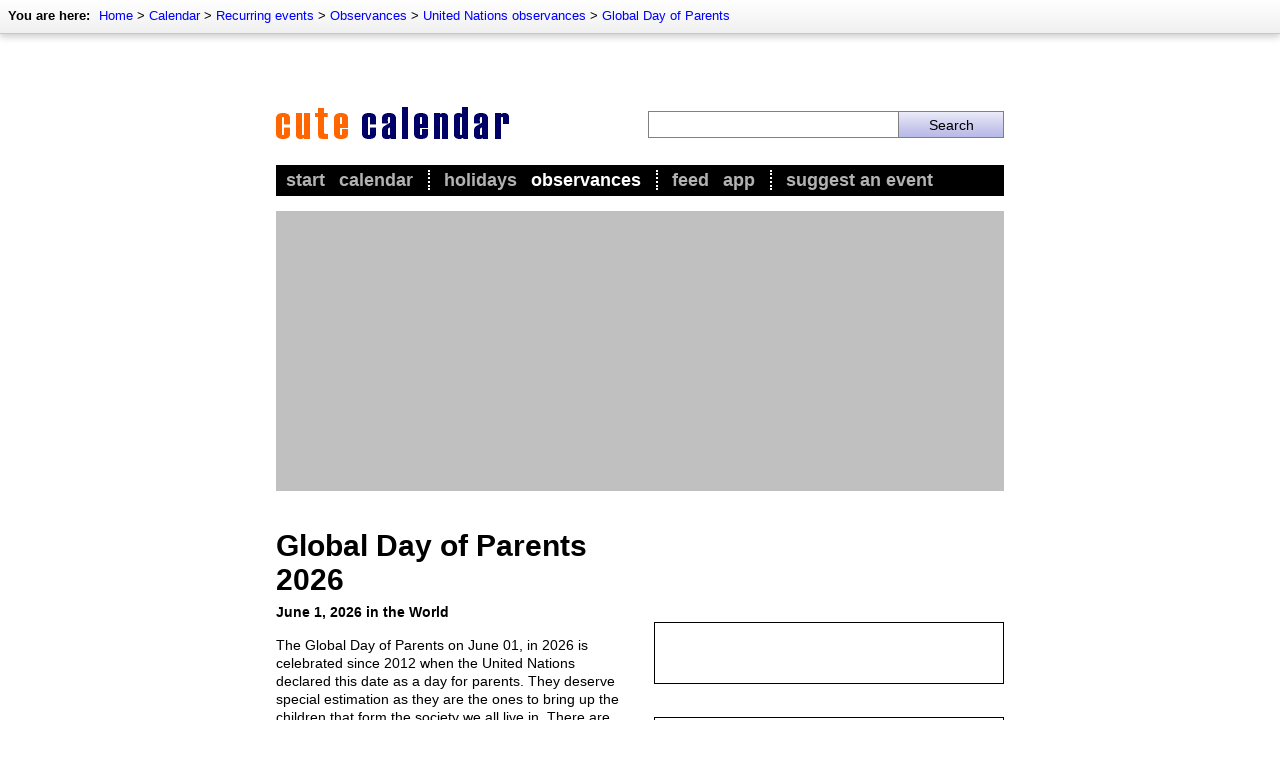

--- FILE ---
content_type: text/html; charset=utf-8
request_url: https://www.cute-calendar.com/event/global-day-of-parents/45860.html
body_size: 7608
content:
<!DOCTYPE html>
<html lang="en-US" itemscope itemtype="http://schema.org/WebPage">
<head>
	<meta http-equiv="Content-Type" content="text/html; charset=utf-8" />
	<meta name="viewport" content="width=device-width, initial-scale=1.0, maximum-scale=1.0, user-scalable=no, minimal-ui"/>
	
	<title>Global Day of Parents 2026 - Jun 01, 2026</title>

	<meta name="description"    content="The Global Day of Parents on June 01, in 2026 is celebrated since 2012 when the United Nations declared this date as a day for ..." />
	<meta name="keywords"       content="Global, Day, Parents, World, The, United, Nations, June, They, There, But, Especially, It" />
	<meta name="revision"       content="3 days" />
	<meta name="robots"         content="index,follow" />
	<meta name="date"           content="2026-01-17" />


	<meta name="DC.Title"       content="Global Day of Parents 2026 - Jun 01, 2026" />
	<meta name="DC.Description" content="The Global Day of Parents on June 01, in 2026 is celebrated since 2012 when the United Nations declared this date as a day for ...">
	<meta name="DC.Type"        content="Text" />
	<meta name="DC.Format"      content="text/html" />
	<meta name="DC.Identifier"  content="https://www.cute-calendar.com/" />
	<meta name="DC.Language"    content="en-US" />
	<meta name="DC.Rights"      content="All rights reserved." />

	<meta http-equiv="pragma"   content="no-cache" />
	<meta http-equiv="expires"  content="300" />
	<meta name="expire"         content="100" />

	<meta http-equiv="cache-control"        content="no-cache" />
	<meta http-equiv="content-language"     content="en-US" />
	<meta name="MSSmartTagsPreventParsing"  content="TRUE" />
	<meta name="generator" content="Claudia Content 2005" />
	   
	<meta name="geo.placename" content="New York, US-NY" />
	<meta name="geo.position" content="40.712778;-74.005833" />
	<meta name="geo.region" content="US-NY" />
	<meta name="ICBM" content="40.712778, -74.005833" />	 
	   
	<link rel="start" title="Home" href="https://www.cute-calendar.com/">
	<link rel="up" title="Global Day of Parents"  href="https://www.cute-calendar.com/category/01578-global-day-of-parents.html">
	   
	<link href="https://www.cute-calendar.com/calendar/rss/" rel="alternate" type="application/rss+xml" title="Cute Calendar - current events" />
	<link rel="icon" href="https://www.cute-calendar.com/favicon.png" type="image/png">
	<link rel="image_src" href="https://www.cute-calendar.com/images/image-src.png">
	<meta property="fb:app_id" content="436384309794675"/>

	<meta property="og:title" content="Global Day of Parents 2026">
	<meta property="og:type" content="article">
	<meta property="og:description" content="The Global Day of Parents on June 01, in 2026 is celebrated since 2012 when the United Nations declared this date as a day for ...">
	<meta property="og:site_name" content="Cute Calendar">
	<meta property="og:image" content="https://www.cute-calendar.com/images/image-src.png">

	<meta name="theme-color" content="#000000">

	<link rel="canonical" href="https://www.cute-calendar.com/event/global-day-of-parents/45860.html" >
	
	
	<link rel="stylesheet" type="text/css" href="https://www.cute-calendar.com/_binding/css/main.css" />
	
	<link rel="stylesheet" type="text/css" href="https://www.cute-calendar.com/_binding/css/main-intermediate.css" />

	<meta name="twitter:card" content="summary">
<meta name="twitter:site" content="@CuteCalendar">
<meta name="twitter:title" content="Global Day of Parents 2026">
<meta name="twitter:description" content="The Global Day of Parents on June 01, in 2026 is celebrated since 2012 when the United Nations declared this date as a day for ...">
<meta name="twitter:domain" content="cute-calendar.com" />

	<meta property="twitter:account_id" content="103382474">

	<meta name="google-play-app" content="app-id=net.cutecalendar.app.pro">	
	<meta name="apple-itunes-app" content="app-id=1182838505">
	
	<meta property="al:ios:app_name" content="Cute Calendar" >
	<meta property="al:ios:app_store_id" content="1182838505" >
	<meta property="al:android:app_name" content="Cute Calendar" >
	<meta property="al:android:package" content="net.cutecalendar.app.pro" >	
	
	<meta name="application-name" content="Cute Calendar">
	<meta name="msapplication-TileImage" content="/images/msapplication-tileimage.png">
	<meta name="msapplication-TileColor" content="#FFF176">
	
	<link rel="apple-touch-icon" type="image/png" href="/apple-touch-icon.png">


	<script type="text/javascript">
	  var _gaq = _gaq || [];
	  _gaq.push(['_setAccount', 'UA-93051-18']);
	  _gaq.push(['_trackPageview']);
	
	  (function() {
	    var ga = document.createElement('script'); ga.type = 'text/javascript'; ga.async = true;
	    ga.src = ('https:' == document.location.protocol ? 'https://ssl' : 'http://www') + '.google-analytics.com/ga.js';
	    var s = document.getElementsByTagName('script')[0]; s.parentNode.insertBefore(ga, s);
	  })();
	</script>

	<script async src="https://fundingchoicesmessages.google.com/i/pub-5611464161838212?ers=1" nonce="IAOLjn6JX6xHrtGY1yEeWA"></script><script nonce="IAOLjn6JX6xHrtGY1yEeWA">(function() {function signalGooglefcPresent() {if (!window.frames['googlefcPresent']) {if (document.body) {const iframe = document.createElement('iframe'); iframe.style = 'width: 0; height: 0; border: none; z-index: -1000; left: -1000px; top: -1000px;'; iframe.style.display = 'none'; iframe.name = 'googlefcPresent'; document.body.appendChild(iframe);} else {setTimeout(signalGooglefcPresent, 0);}}}signalGooglefcPresent();})();</script>

	<script async src="//pagead2.googlesyndication.com/pagead/js/adsbygoogle.js"></script>
<script>
	(adsbygoogle = window.adsbygoogle || []).push({
		google_ad_client: "ca-pub-5611464161838212",
		enable_page_level_ads: true
	});
</script>
	


	<!--link rel="stylesheet" type="text/css" href="https://cdn.jsdelivr.net/npm/cookieconsent@3/build/cookieconsent.min.css" /-->

</head>

<body class="isResponsive" bgcolor="#FFFFFF" text="#000000" link="#003399" vlink="#666666" alink="#3366cc">

<div id="Seitenrahmen">

	<div id="ContentContainer">
		<div id="Content" style="max-width:728px;margin:auto;">
			<script type="text/javascript">
				
				var isResponsive = true;
				
				var width = screen.width;
				if (width >= 800 && !window.location.href.match(/#responsive/)){
					document.getElementById("Content").style.width = "728px";
					document.body.className = "isNotResponsive";
					var isResponsive = false;
				}
	
			</script>		
			<div id="Header" style="z-index:7">
			
				<style>
					#AppMsg {
						background-color:black;
						background-image:url(/images/app-icon.png);
						background-repeat:no-repeat;
						padding-left:47px; background-size:32px 32px;
						background-position:10px center;min-height:52px;
						display:none;
						position:sticky;
						z-index:9;
						top:0px;
					}
					#AppMsgClose {
						float:right;
						color:white;
						padding:17px;
						position:relative;
						z-index:5;
						font-size:18px;
						cursor:pointer;
					}
					#AppMsgLabel {
						padding:5px;
						padding-top:18px;
						color:white;
						font-size:16px;
						font-weight:bold
					}
					@media screen and (max-width: 550px) {
						.isResponsive #AppMsg {
							display:block;
						}
					}
					.hide-app-msg {
						display:none !important;
					}
				</style>
				<script type="text/javascript">			
					var standalone = navigator.standalone;
					var agent = navigator.userAgent;
					var systype = null;
					if (agent.match(/Android/i) != null) {
			            systype = "android";
			        }
			        if (agent.match(/Windows Phone/i) != null && agent.match(/Lumia/i) != null) {
			            systype = "windows";
			        }		
					function initAppMsg(){
						if (appGetCookie("appmsg-closed") == "1"){
							document.getElementById("AppMsg").classList.add("hide-app-msg");
						}
					}
					function openAppStore(){
						var url = "https://feed.cute-calendar.com/app/";
						if (!standalone && systype == "android"){
							url = "https://play.google.com/store/apps/details?id=net.cutecalendar.app";
						}
						if (!standalone && systype == "windows"){
							url = "http://windowsphone.com/s?appid=4a76c57d-ac8a-435b-8cd5-14f7c5b28e38";
						}

						var myWin = window.open(url, "CalendarApp");
						myWin.focus();
						return closeAppMsg();
					}
			       	function closeAppMsg(){
			       		document.getElementById("AppMsg").style.display="none";
			       		appSetCookie("appmsg-closed", "1", 30);
						return true;
			       	}
					function appGetCookie(cname) {
					    var name = cname + "=";
					    var ca = document.cookie.split(';');
					    for(var i=0; i<ca.length; i++) {
					        var c = ca[i];
					        while (c.charAt(0)==' ') c = c.substring(1);
					        if (c.indexOf(name) == 0) return c.substring(name.length,c.length);
					    }
					    return "";
					} 
					function appSetCookie(cname, cvalue, exdays) {
					    var d = new Date();
					    d.setTime(d.getTime() + (exdays*24*60*60*1000));
					    var expires = "expires="+d.toUTCString();
					    document.cookie = cname + "=" + cvalue + "; " + expires;
					} 
					initAppMsg();
				</script>
				<div id="AppMsg" onclick="openAppStore()">
					<div id="AppMsgClose" onclick="closeAppMsg()">X</div>
					<div id="AppMsgLabel">Get our free Cute Calendar App</div>
				</div>
			
				<div id="AdContainerTopResponsive" style="display:block;max-width:100%;height:auto;background-color:silver;">
					
				</div>
				<div id="ImageArea" style="margin:0px;padding-bottom:23px;max-width:100%;">
					<div style="display:table;width:100%;box-sizing:border-box">
					<div class="mobileCell hideDesktop" style="vertical-align:middle;width:12%;max-width:30px;padding-right:15px;">
						<img src="https://www.cute-calendar.com/images/intermediate/icon-navigation.png" style="width:100%;max-width:30px;" alt="" onclick="handleMenu()">
						<script>
							function handleMenu(){
								$("#MainMenu").slideToggle(function(){ 
									if ($("#MainMenu").css('display') == 'none'){ 
										$("#MainMenu").css('display','');	
									} 
								});
								$("#ShadowOverlay").fadeToggle();
							}
						</script>
					</div>
					<div style="vertical-align:middle;display:table-cell;width:76%;max-width:76%;width:51%">
						<a href="/"><img src="https://www.cute-calendar.com/images/v3/logo-intermediate.gif" style="max-width:234px;width:100%;border:0px solid white" title="Cute Calendar" alt="Cute Calendar"></a>
					</div>
					<div id="SearchColumn">
							
							<div class="hideDesktop"><img src="https://www.cute-calendar.com/images/intermediate/icon-search.png" style="width:100%;min-width:10px;max-width:30px;" alt="" onclick="handleSearch()"></div>
	
							<div class="hideMobile">
								<form method="POST" action="https://www.cute-calendar.com/search/" style="display:table;width:100%;margin:0px;">
									<div style="display:table-cell;width:70%"><input name="dta[searchtext]" required value="" style="width:100%"></div>
									<div style="display:table-cell;width:30%;"><input style="width:100%" type="submit" value="Search"></div>
								</form>
							</div>
	
						<script>
							function handleSearch(){
								$("#SearchAreaMobile").slideToggle();
								$("#ShadowOverlaySearch").fadeToggle();
							}
						</script>
					</div></div>
				</div>
				<div id="TopNavi">
					
					
	<div id="BreadcrumbNavi" style="font-size:13px;position:absolute;top:0px;left:0px;width:100%;">
		<div style="padding:8px;float:left;">
			<div style="height:17px;white-space:nowrap;">
				<div style="display:inline"><b style="padding-right:5px">You are here:</b></div>
				<div style="display:inline" itemprop="breadcrumb">
				<a href='https://www.cute-calendar.com/'>Home</a> &gt; <a href='https://www.cute-calendar.com/calendar/'>Calendar</a> &gt; <a href='https://www.cute-calendar.com/category/recurring-events.html'>Recurring events</a> &gt; <a href='https://www.cute-calendar.com/category/observances.html'>Observances</a> &gt; <a href='https://www.cute-calendar.com/category/united-nations-observances.html'>United Nations observances</a> &gt; <a href='https://www.cute-calendar.com/category/01578-global-day-of-parents.html'>Global Day of Parents</a>
				</div>
			</div>
		</div>
	</div>


	
				</div>
				<div id="MainMenu">
					<div style="padding:5px">
						<ul id="Navigation">
							<li ><a href="https://www.cute-calendar.com/">Start</a></li>
							<li   style="padding-right:15px;border-right:2px dotted white"><a href="https://www.cute-calendar.com/calendar/">Calendar</a></li>
							
							<li ><a href="https://www.cute-calendar.com/category/holidays.html">Holidays</a></li>
							<li class='aktiv' style="padding-right:15px;border-right:2px dotted white"><a href="https://www.cute-calendar.com/category/observances.html">Observances</a></li>
							
							<li ><a href="https://feed.cute-calendar.com/">Feed</a></li>
							<li  style="padding-right:15px;border-right:2px dotted white"><a href="https://feed.cute-calendar.com/app/">App</a></li>

							<li ><a href="https://www.cute-calendar.com/contact/add-appointment">Suggest an event</a></li>
						</ul>
					</div>
				</div>
			</div>
			<div id="ShadowOverlay" style="display:none;position:fixed;width:100%;max-width:100%;height:100%;max-height:100%;overflow:hidden;background-color:rgba(0,0,0,0.6);z-index:6;top:0px;left:0px;" onclick="handleMenu()"></div>
			<div id="SearchAreaMobile" style="display:none">
				<div style="background-color:white;padding:25px;">
					<form method="POST" action="https://www.cute-calendar.com/search/" style="display:table;width:100%;margin:0px;">
						<div style="display:table-cell;width:70%"><input type="text" name="dta[searchtext]" required value="" style="font-size:16px;width:100%;border:1px solid #81d4fa"></div>
						<div style="display:table-cell;width:30%;"><input style="font-size:16px;border:1px solid #81d4fa;background-color:#81d4fa" type="submit" value="Search"></div>
					</form>
				</div>
			</div>
			<div id="ShadowOverlaySearch" style="display:none;position:fixed;width:100%;max-width:100%;height:100%;max-height:100%;overflow:hidden;background-color:rgba(0,0,0,0.6);z-index:8;top:0px;left:0px;" onclick="handleSearch()"></div>
	
		<div id="ContentBody">
			<div id="AdContainerTopDesktop" style="display:block;width:100%;height:auto;background-color:silver;">
				
			</div>
	
			
<div id="ArticleBody">	
	<div id="EventContent">
		<div class="leftColumn">
			<div class="paddingRight">
				<h1 class="Headline" id="Headline">
					Global Day of Parents 2026
				</h1>
				<h2 class="g13 subHeadline"><span class="Stil4">June 1, 2026 in the World</span></h2>
				
				
			</div>
		</div>

		

		<div class="leftColumn" style="margin-bottom:15px;">
			<div id="TextContent" class="paddingRight article">
				<p>The Global Day of Parents on June 01, in 2026 is celebrated since 2012 when the United Nations declared this date as a day for parents. They deserve special estimation as they are the ones to bring up the children that form the society we all live in. There are parents all over the world, different in culture, methods and lifestyle though. But they all have the same aim: enable their children to a good start into their lives. </p><p>
The United Nations invite civil population to celebrate the Global Parents Day. Especially young people and children are admonished to realize the great job parents do. It’s the parents who firstly mediate values, rules and moral attitudes to the young kids and this way help those becoming valuable members of our society. Global Day of Parents is a date to say thank you for that.</p>

				
		
				<div style="float:none;clear:both;margin-top:15px">
					<span class="OrtUndZeit location">
						<div><b class="g14">Where is Global Day of Parents?</b></div>
						<div>Worldwide</div>
						<span class="adr">
							<div class="street-address"></div>
							<div class="locality"> <span class="location">World</span></div>
							<div></div>
						</span>
		            	</span>
		        </div>
		        <div style="float:none;clear:both;;margin-top:15px">
						                    <span class="OrtUndZeit">
			      <div><b class="g14">When is Global Day of Parents?</b></div>
		              <div class="dtstart" title="2026-06-1">Monday, the 1st of June 2026<span class="value-title" title="2026-06-1" ></span>  </div>
		              <div> </div>
		              <div style="color:green">Only 136 days left!</div>
	                    </span>
				</div>		
				
				<iframe id="ProductsIframe" src="https://www.cute-calendar.com/static/products.php?keyword=parents&category=Books" scrolling="no" frameborder="0" style="border:0px solid white; margin-bottom:15px;margin-top:20px;overflow:hidden; width:355px; height:234px;" allowTransparency="true"></iframe>

				                <p class="g13 g14" style="margin-top:10px;margin-bottom:0px"><strong>More dates:</strong></p>
                <ul class="liste" style="margin-top:10px; max-height:162px;overflow:auto;">
			                  <li>
                  	<a href="https://www.cute-calendar.com/event/global-day-of-parents/47589.html" title="Global Day of Parents 2027">Global Day of Parents on Jun 01, 2027</span></a>
                  </li>
                  <li>
                  	Global Day of Parents on Jun 01, 2028
                  </li>
                  <li>
                  	Global Day of Parents on Jun 01, 2029
                  </li>

                </ul>

				
			</div>
		</div>
		<div class="rightColumn desktopFloatRight">

			<iframe src="https://www.cute-calendar.com/static/social-media.html" scrolling="no" frameborder="0" class="sideBox" style="margin-bottom:15px;overflow:hidden; height:62px; " allowTransparency="true"></iframe>

			
	            	
			

			<div id="AdContainerAside" style="text-align:center;">

				
				
			</div>	
			
			<div class="sideBox" style="margin-bottom:15px;overflow:hidden;background-color:white;margin-top:15px">
				<div style="padding:10px;">
					<div style="font-size:16px;font-weight:bold;"><a href="https://www.cute-calendar.com/category/holidays.html" style="color:black;text-decoration:none">The next feasts and holidays</a></div>
					<ul style="padding:0px;list-style:none;margin-bottom:0px">
						<li style='font-size:14px;padding-bottom:5px'>19/01/26: <a href='https://www.cute-calendar.com/event/martin-luther-king-day/45235.html'>Martin Luther King Day</a></li><li style='font-size:14px;padding-bottom:5px'>02/02/26: <a href='https://www.cute-calendar.com/event/groundhog-day/45326.html'>Groundhog Day</a></li><li style='font-size:14px;padding-bottom:5px'>08/02/26: <a href='https://sports.cute-calendar.com/event/super-bowl-sunday/45347.html'>Super Bowl Sunday</a></li><li style='font-size:14px;padding-bottom:5px'>14/02/26: <a href='https://www.cute-calendar.com/event/valentines-day/45341.html'>Valentine's Day</a></li><li style='font-size:14px;padding-bottom:5px'>16/02/26: <a href='https://www.cute-calendar.com/event/washingtons-birthday/45426.html'>Washington's Birthday</a></li><li style='font-size:14px;padding-bottom:5px'>17/03/26: <a href='https://www.cute-calendar.com/event/st-patricks-day/45442.html'>St. Patrick's Day</a></li><li style='font-size:14px;padding-bottom:5px'>01/04/26: <a href='https://www.cute-calendar.com/event/april-fools-day/45515.html'>April Fools' Day</a></li>
					</ul>
				</div>
			</div>

		</div>
		<div style="clear:both">
	
	    </div>
	
	</div>
</div>



<script>
	//try {
		var headline = document.getElementById("Headline");
		if (headline != null){
			if (headline.firstChild.data.length > 18){
				headline.firstChild.data = headline.firstChild.data.replace(/ 20\d\d$/, "");
			}
			headline.firstChild.data = headline.firstChild.data.replace(/^International Day /, "Day ");
			headline.firstChild.data = headline.firstChild.data.replace(/^National /, "");
			if (headline.firstChild.data.length > 22){
				headline.firstChild.data = headline.firstChild.data.replace(/^Movie Release: /, "");
			}
		}
	//}catch(e){
	//	console.log(e);
	//}
</script>

<script type="text/javascript">
	var mainUrl = "www.cute-calendar.com";
	function prepareFriendlyText(txt){
		var selLength = txt.length;
		var textTitle = "Global Day of Parents";
		if (txt.trim){
			txt = txt.trim();
		}
		if (selLength > 950){
			if (textTitle == ""){
				textTitle = document.title;
			}
			txt = txt+ " The text \"<a style='text-decoration:none' href='"+document.location.href+
				"'>"+textTitle+"</a>\" has been taken from <a style='text-decoration:none' "+
				"href='https://"+mainUrl+"/'>"+mainUrl+"</a>";
		} else if (selLength > 230){
			txt = txt + " This text has been taken from <a style='text-decoration:none' "+
				"href='https://"+mainUrl+"/'>"+mainUrl+"</a>";
		}
		txt = txt.replace(/([^>\r\n]?)(\r\n|\n\r|\r|\n)/g, '$1<br />$2');
		return txt;
	}

	function initFriendlyExtraction() {
		var docBody = document.getElementsByTagName("body")[0];
		var root = document.createElement("div");
		root.id = "CopyDiv";
		root.style.position = "absolute";
		root.style.top = "-1999px";
		root.style.left = "-1988px";
		docBody.appendChild(root);
		var helper = document.createElement("div");
		helper.id="CopyChild";
		helper.innerHTML = " ";
		root.appendChild(helper);
		var child = document.createElement("div");
		child.id="CalendarText";
		child.innerHTML = mainUrl;
		root.appendChild(child);
		if (document.addEventListener) {
			docBody.addEventListener("copy", function(i) {
				var h = document.getSelection();
				if (h.isCollapsed) {
					return
				}
				var g = h.getRangeAt(0).cloneContents();
				child.innerHTML = "";
				child.appendChild(g);
				if (child.textContent.trim().length == 0) {
					return
				}
				if ((h + "").trim().length == 0) {} else {
					child.innerHTML = prepareFriendlyText("" + h);
				}
				var f = document.createRange();
				f.selectNodeContents(child);
				var j = h.getRangeAt(0);
				h.removeAllRanges();
				h.addRange(f);
				setTimeout(function() {
					h.removeAllRanges();
					h.addRange(j)
				}, 0)
			}, false)
		} else {
			if (document.attachEvent) {}
		}
	}
	initFriendlyExtraction();
</script>



<!-- ----------------------------------------------------------- -->

<!-- 

	            	
	            	
	            	
	            	
	            	
	            	{ SEMANTISCHES:FELD }
	            	
	            	<iframe src="https://www.cute-calendar.com/static/social-media.html" scrolling="no" frameborder="0" style="border:1px solid black; margin-bottom:15px;overflow:hidden; width:348px; height:62px;" allowTransparency="true"></iframe>            	
	            	
	            	<div class="eventRightLinkbox" onclick="document.location.href='https://feed.cute-calendar.com/app/'" onmouseover="this.style.cursor='pointer'" style="cursor: pointer;">
			    <div class="linkWithImage" style="padding-left:147px;background-image:url(/images/apps/app-logo.gif);">
			        <a href="https://feed.cute-calendar.com/app/">Get our free Calendar App now!</a>
			    </div>
	
	-->
	
				
		</div>
	
		<div id="AdContainerBottom" style="margin-bottom:15px">
			
		</div>

	</div>

	<div id="NaviBottom" style="padding-top:10px;padding-bottom:10px;position:relative;margin:auto;max-width:730px;box-shadow:none;border:none;">
		<div class="responsiveTable" >
				<div class="tableRow">
						 <div class="tableCell">
							<h3>Recurring events</h3>
							<ul>
								<li><a href="https://www.cute-calendar.com/category/holidays.html">Holidays</a></li>
								<li><a href="https://www.cute-calendar.com/category/observances.html">Observances</a></li>
								<li><a href="https://www.cute-calendar.com/category/commemoration-days.html">Commemoratives</a></li>
								<li><a href="https://www.cute-calendar.com/category/religious-feasts-and-customs.html">Religious feasts</a></li>
								<li><a href="https://www.cute-calendar.com/category/name-days.html">Name days</a></li>
								<li><a href="https://www.cute-calendar.com/category/national-days.html">National Days</a></li>
							</ul>
						</div>
						<div class="tableCell">
							<h3>Nature events</h3>
							<ul>
								<li><a href="https://www.cute-calendar.com/category/moon-phases.html">Moon phases</a></li>
								<li><a href="https://www.cute-calendar.com/category/lunar-eclipses.html">Lunar eclipses</a></li>
								<li><a href="https://www.cute-calendar.com/category/solar-eclipses.html">Solar Eclipses</a></li>
								<li><a href="https://www.cute-calendar.com/category/seasons.html">Seasons</a></li>
								<li><a href="https://www.cute-calendar.com/category/meteor-showers.html">Meteor showers</a></li>
							</ul>
						</div>
				</div>
				<div class="tableRow">
						<div class="tableCell">
							<h3>Entertainment</h3>
							<ul>
								<li><a href="https://music.cute-calendar.com/">Concerts</a></li>
								<li><a href="https://film.cute-calendar.com/">Theatrical releases</a></li>
								<li><a href="https://music.cute-calendar.com/category/music-festivals.html">Music festivals</a></li>
								<li><a href="https://www.cute-calendar.com/category/mass-events.html">Mass events</a></li>
								<li><a href="https://www.cute-calendar.com/category/comedy.html">Comedy</a></li>
							</ul>		
						</div>
						<div class="tableCell">
							<h3>Misc</h3>
							<ul>
								<li><a href="https://www.cute-calendar.com/category/daylight-saving-time.html">Daylight saving</a></li>
								<li><a href="https://www.cute-calendar.com/category/zodiac-signs.html">Zodiac signs</a></li>
								<li><a href="https://www.cute-calendar.com/category/leap-days.html">Leap days</a></li>
								<li><a href="https://www.cute-calendar.com/category/trade-fairs.html">Trade fairs</a></li>
								<li><a href="https://www.cute-calendar.com/category/reminder.html">Reminder</a></li>
							</ul>		
						</div>	
				</div>
		</div>
		<div style="clear:both"></div>
  	</div>
	<div id="BottomContent" style="padding:15px;padding-bottom:30px">
		<p align="center" style="margin-bottom:5px">
	  		<a href="https://www.cute-calendar.com/" title="Overview">Main</a> &ndash; 
	  		<a href="https://www.cute-calendar.com/calendar/" title="Calendar">Calendar</a> &ndash;
		  	<a href="https://feed.cute-calendar.com/app/" title="App">App</a> &ndash; 
			<a href="https://www.cute-calendar.com/sitemap.html" title="Sitemap">Sitemap</a> &ndash;   
			<a href="https://www.cute-calendar.com/privacy.html" title="Privacy Policy">Privacy Policy</a>  &ndash;		
	  		<a href="https://www.cute-calendar.com/imprint.html" title="Imprint">Imprint</a>  &ndash;
	  		<a href="https://www.cute-calendar.com/contact" title="Contact form">Contact</a>
	  	</p>
	  	<p align="center" style="margin-top:5px;">
	  		Global Day of Parents 2026 - Jun 01, 2026 &ndash; Copyright &copy; 2026 Cute Calendar
	  	</p>
	</div>
	</div>

	<script src="https://www.cute-calendar.com/_binding/js/jquery-3.1.1.min.js"></script>

	<!--script src="https://cdn.jsdelivr.net/npm/cookieconsent@3/build/cookieconsent.min.js" data-cfasync="false"></script>
	<script>
	window.cookieconsent.initialise({
	  "palette": {
		"popup": {
		  "background": "#000",
		  "text": "#0f0"
		},
		"button": {
		  "background": "#0f0"
		}
	  },
	  "content": {
		"message": "This website uses cookies to ensure you get the best experience on our website. ",
		"dismiss": "OK",
		"link": "Learn more",
		"href": "https://www.cute-calendar.com/imprint.html"
	  }
	});
	</script-->

	</div>
</body>
</html>

--- FILE ---
content_type: text/html; charset=utf-8
request_url: https://www.google.com/recaptcha/api2/aframe
body_size: 268
content:
<!DOCTYPE HTML><html><head><meta http-equiv="content-type" content="text/html; charset=UTF-8"></head><body><script nonce="2BtXm4A-AgFUiB4ZvWKFlg">/** Anti-fraud and anti-abuse applications only. See google.com/recaptcha */ try{var clients={'sodar':'https://pagead2.googlesyndication.com/pagead/sodar?'};window.addEventListener("message",function(a){try{if(a.source===window.parent){var b=JSON.parse(a.data);var c=clients[b['id']];if(c){var d=document.createElement('img');d.src=c+b['params']+'&rc='+(localStorage.getItem("rc::a")?sessionStorage.getItem("rc::b"):"");window.document.body.appendChild(d);sessionStorage.setItem("rc::e",parseInt(sessionStorage.getItem("rc::e")||0)+1);localStorage.setItem("rc::h",'1768607296953');}}}catch(b){}});window.parent.postMessage("_grecaptcha_ready", "*");}catch(b){}</script></body></html>

--- FILE ---
content_type: application/javascript; charset=utf-8
request_url: https://fundingchoicesmessages.google.com/f/AGSKWxVzQ0gNzr6FevPNKC1ahpqws6E4P34sw6TlgPHx88WT9isaMOB2q7WZpw2a4u_Z9-jsF3D7zt47HHpThcBrWwzw5YMAlSjZ_ysw13JVt0Gb4EPT8fMBkLVGXbVDEJTMwLUpohzjQ4ixRRkbSqrwlhbkQV5x9uoylZ4Nd195QhtidrCmn1LW-ddOV_n4/_/adcontents_/Ad_Arub_/adjs_/getadvertiserimage./kampyle.js
body_size: -1290
content:
window['0721076c-89ce-4444-a0e2-4fce6b6cf0c0'] = true;